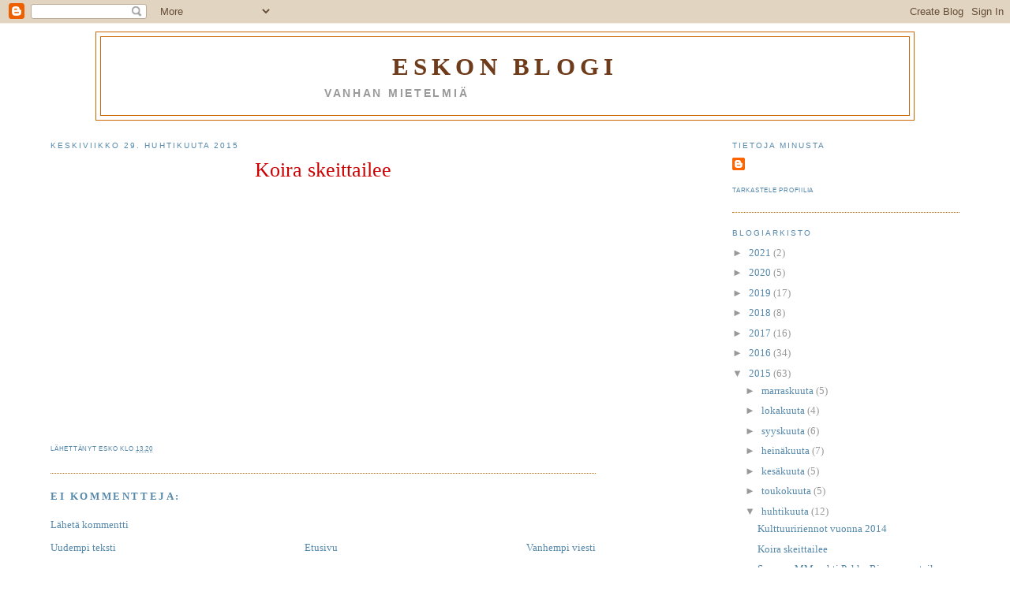

--- FILE ---
content_type: text/html; charset=UTF-8
request_url: https://eskolailkka.blogspot.com/b/stats?style=WHITE_TRANSPARENT&timeRange=ALL_TIME&token=APq4FmDURLZuij78yXHOtqCBr3eZxN-V7CI9jSpuMJXONT8YSyERoMtGq-5-6n_mTood_2qRbhuXhAu-9KyI-5pEvQJxoT7kvg
body_size: -34
content:
{"total":24797,"sparklineOptions":{"backgroundColor":{"fillOpacity":0.1,"fill":"#ffffff"},"series":[{"areaOpacity":0.3,"color":"#fff"}]},"sparklineData":[[0,45],[1,35],[2,10],[3,10],[4,25],[5,35],[6,25],[7,5],[8,0],[9,15],[10,15],[11,0],[12,25],[13,60],[14,25],[15,30],[16,5],[17,40],[18,50],[19,10],[20,10],[21,15],[22,15],[23,10],[24,25],[25,15],[26,50],[27,5],[28,25],[29,15]],"nextTickMs":3600000}